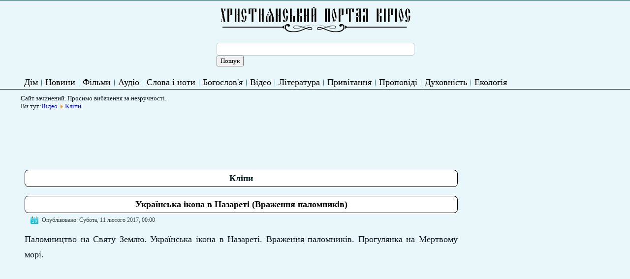

--- FILE ---
content_type: text/html; charset=utf-8
request_url: https://kyrios.org.ua/video/klipi/26306-ukrayinska-ikona-v-nazareti-vrazhennja-palomnikiv.html
body_size: 5161
content:
<!DOCTYPE html>
<html dir="ltr" lang="uk-ua">
<head>
    <base href="https://kyrios.org.ua/video/klipi/26306-ukrayinska-ikona-v-nazareti-vrazhennja-palomnikiv.html" />
	<meta http-equiv="content-type" content="text/html; charset=utf-8" />
	<meta name="description" content="Кіріос(kyrios). Новини Церкви і огляд релігійного життя. Релігійні фільми online і християнська музика. Молитви і молебні, акафісти та інші богослужіння, книги і богословські статті. Святині України і світу." />
	<meta name="generator" content="Joomla! - Open Source Content Management" />
	<title>Українська ікона в Назареті (Враження паломників) — Християнський портал КІРІОС</title>
	<style type="text/css">
.stButton {
			    float: right !important;
			}
	</style>
	<script type="application/json" class="joomla-script-options new">{"csrf.token":"e66ca5476023a57785792b6d7b039f7a","system.paths":{"root":"","base":""}}</script>
	<script src="/media/system/js/mootools-core.js?8dd65f1a0a20210edc669e2b20a20d7f" type="text/javascript"></script>
	<script src="/media/system/js/core.js?8dd65f1a0a20210edc669e2b20a20d7f" type="text/javascript"></script>
	<script src="/media/system/js/mootools-more.js?8dd65f1a0a20210edc669e2b20a20d7f" type="text/javascript"></script>
	<meta property="og:title" content="Українська ікона в Назареті (Враження паломників)" />
	<meta property="og:type" content="article" />
	<meta property="og:description" content="Паломництво на Святу Землю. Українська ікона в Назареті. Враження паломників. Прогулянка на Мертвому морі." />
	<meta property="og:locale" content="uk_UA" />
	<meta property="og:site_name" content="Християнський портал КІРІОС" />
	<meta property="og:url" content="https://kyrios.org.ua/video/klipi/26306-ukrayinska-ikona-v-nazareti-vrazhennja-palomnikiv.html" />
	<meta property="article:published_time" content="2017-02-10T22:00:00+00:00" />
	<meta property="article:modified_time" content="2017-02-28T09:11:17+00:00" />
	<meta property="article:section" content="Кліпи" />
	<meta property="article:author" content="mike" />

    <link rel="stylesheet" href="/templates/system/css/system.css" />
    <link rel="stylesheet" href="/templates/system/css/general.css" />


    
    
    <meta name="viewport" content="initial-scale = 1.0, maximum-scale = 1.0, user-scalable = no, width = device-width">

    <!--[if lt IE 9]><script src="https://html5shiv.googlecode.com/svn/trunk/html5.js"></script><![endif]-->
    <link rel="stylesheet" href="/templates/kyrios2020/css/template.css" media="screen">
    <!--[if lte IE 7]><link rel="stylesheet" href="/templates/kyrios2020/css/template.ie7.css" media="screen" /><![endif]-->
    <link rel="stylesheet" href="/templates/kyrios2020/css/template.responsive.css" media="all">


    <script>if ('undefined' != typeof jQuery) document._artxJQueryBackup = jQuery;</script>
    <script src="/templates/kyrios2020/jquery.js"></script>
    <script>jQuery.noConflict();</script>

    <script src="/templates/kyrios2020/script.js"></script>
        <script>if (document._artxJQueryBackup) jQuery = document._artxJQueryBackup;</script>
    <script src="/templates/kyrios2020/script.responsive.js"></script>
</head>
<body>

<div id="art-main">
<nav class="art-nav">
    <div class="art-nav-inner">
    
<div class="art-hmenu-extra1">

<div class="custom"  >
	<table style="width: 400px; margin-left: auto; margin-right: auto;">
<tbody>
<tr>
<td><a href="https://kyrios.org.ua/"><img style="display: block; margin-left: auto; margin-right: auto; border-width: 0px;" src="/images/stories/ico/baner/kyrios-ban-chornobilyjsmall.png" width="400px" /></a></td>
</tr>
<tr>
<td> <form id="cse-search-box" action="http://www.google.com.ua/cse">
<div><input name="cx" type="hidden" value="partner-pub-7442998909288613:w7knof-a1uk" /><input name="ie" type="hidden" value="UTF-8" /></div>
<div><input name="q" size="30" type="text" /> <input name="sa" type="submit" value="Пошук" /></div>
</form></td>
</tr>
</tbody>
</table>
<p> </p></div>
</div>
<ul class="art-hmenu"><li class="item-101"><a href="/">Дім</a></li><li class="item-117 deeper parent"><a href="/news.html">Новини</a><ul><li class="item-118"><a href="/news/ugcc.html">УГКЦ</a></li><li class="item-504"><a href="/news/pcu.html">ПЦУ</a></li><li class="item-123"><a href="/news/rkts.html">РКЦ</a></li><li class="item-120"><a href="/news/uoc-mp.html">УПЦ МП</a></li><li class="item-121"><a href="/news/world.html">Церква і світ</a></li><li class="item-125"><a href="/news/protestant.html">Протестантські спільноти</a></li><li class="item-124"><a href="/news/fot.html">Фоторепортаж</a></li><li class="item-126"><a href="/news/m.html">Інтерв'ю</a></li><li class="item-127"><a href="/news/tochka.html">Точка зору</a></li><li class="item-128"><a href="/news/anons.html">Анонси</a></li><li class="item-119"><a href="/news/uoc-kp.html">УПЦ КП</a></li><li class="item-122"><a href="/news/uapts.html">УАПЦ</a></li></ul></li><li class="item-129 deeper parent"><a href="/movies.html">Фільми</a><ul><li class="item-130"><a href="/movies/religious-movies.html">Християнські фільми</a></li><li class="item-131"><a href="/movies/documentary-movies.html">Документальні фільми</a></li><li class="item-132"><a href="/movies/religijni-multfilmi.html">Релігійні мультфільми</a></li></ul></li><li class="item-133 deeper parent"><a href="/music.html">Аудіо</a><ul><li class="item-134"><a href="/music/religious-music.html">Релігійна музика</a></li><li class="item-135"><a href="/music/church-tunes.html">Церковні наспіви</a></li><li class="item-136"><a href="/music/carols.html">Колядки</a></li><li class="item-146"><a href="/music/audioknigi.html">Аудіокниги</a></li><li class="item-147"><a href="/music/school-of-church-music.html">Школа церковного співу</a></li></ul></li><li class="item-137 deeper parent"><a href="/words-and-notes.html">Слова і ноти</a><ul><li class="item-138"><a href="/words-and-notes/songs-to-the-virgin.html">Пісні до Богородиці</a></li><li class="item-139"><a href="/words-and-notes/songs-for-christ.html">Пісні до Христа</a></li><li class="item-142"><a href="/words-and-notes/teksty-koliadok.html">Тексти колядок</a></li><li class="item-144"><a href="/words-and-notes/schedrivki.html">Щедрівки</a></li><li class="item-145"><a href="/words-and-notes/pisni-do-svjatih.html">Пісні до святих</a></li><li class="item-140"><a href="/words-and-notes/songs-suffering.html">Страсні пісні </a></li><li class="item-141"><a href="/words-and-notes/funeral-songs.html">Похоронні пісні</a></li><li class="item-143"><a href="/words-and-notes/noti.html">Ноти</a></li></ul></li><li class="item-148 deeper parent"><a href="/theology.html">Богослов'я</a><ul><li class="item-149"><a href="/theology/cceo.html">Канонічне право</a></li><li class="item-150"><a href="/theology/liturgy.html">Літургіка</a></li><li class="item-151"><a href="/theology/moral-theology.html">Моральне Богослов'я</a></li><li class="item-152"><a href="/theology/ecumenism.html">Екуменізм</a></li><li class="item-153"><a href="/theology/sacraments.html">Святі Тайни</a></li><li class="item-154"><a href="/theology/eshatologia.html">Есхатологія</a></li><li class="item-155"><a href="/theology/biblistika.html">Біблістика</a></li></ul></li><li class="item-156 active deeper parent"><a class=" active" href="/video.html">Відео</a><ul><li class="item-157"><a href="/video/programs.html">Передачі</a></li><li class="item-158"><a href="/video/sermon.html">Поучення</a></li><li class="item-159 current active"><a class=" active" href="/video/klipi.html">Кліпи</a></li><li class="item-160"><a href="/video/znaky-chasu.html">Знаки часу - телепередача</a></li><li class="item-161"><a href="/video/dlja-dushi.html">Для Душі - телепередача</a></li><li class="item-162"><a href="/video/dnes.html">Днесь - телепередача</a></li><li class="item-163"><a href="/video/virtualni-turi.html">Віртуальні тури</a></li><li class="item-164"><a href="/video/telekanali.html">Телеканали</a></li><li class="item-165"><a href="/video/novini-i-sjuzheti.html">Новини і сюжети</a></li><li class="item-166"><a href="/video/mass-online.html">Служба Божа онлайн</a></li><li class="item-167"><a href="/video/zhive-tv.html">Живе ТВ</a></li></ul></li><li class="item-168 deeper parent"><a href="/literature.html">Література</a><ul><li class="item-169"><a href="/literature/books.html">Книги</a></li><li class="item-170"><a href="/literature/articles.html">Статті</a></li><li class="item-171"><a href="/literature/poetry.html">Поезія</a></li><li class="item-172"><a href="/literature/vinchuvannya.html">Віншування</a></li><li class="item-173"><a href="/literature/rozdumi.html">Роздуми</a></li><li class="item-174"><a href="/literature/pritchi-ta-istoriyi.html">Притчі та історії</a></li><li class="item-182"><a href="/literature/posmihnis.html">Посміхнись :-)</a></li><li class="item-183"><a href="/literature/stsenariyi.html">Сценарії</a></li><li class="item-184"><a href="/literature/seks.html">Секс та інтимні стосунки</a></li><li class="item-283"><a href="/literature/pro-izhu.html">Про їжу</a></li></ul></li><li class="item-175 deeper parent"><a href="/privitannja-ta-pozdorovlennja.html">Привітання</a><ul><li class="item-176"><a href="/privitannja-ta-pozdorovlennja/pashalni.html">З Великоднем</a></li><li class="item-177"><a href="/privitannja-ta-pozdorovlennja/rizdvyani-pryvitannya.html">З Різдвом</a></li><li class="item-178"><a href="/privitannja-ta-pozdorovlennja/z-dnem-angela.html">З днем ангела</a></li><li class="item-179"><a href="/privitannja-ta-pozdorovlennja/verbna-nedilja-privitannja.html">З Вербною Неділею</a></li><li class="item-180"><a href="/privitannja-ta-pozdorovlennja/zasivalki-zasivannja.html">Засівалки, засівання</a></li><li class="item-181"><a href="/privitannja-ta-pozdorovlennja/z-yordanom.html">З Йорданом</a></li></ul></li><li class="item-185 deeper parent"><a href="/propovidi.html">Проповіді</a><ul><li class="item-186"><a href="/propovidi/propovidi-na-nedili-i-svjata.html">Проповіді на неділі і свята</a></li><li class="item-187"><a href="/propovidi/propovidi-na-pist.html">Проповіді на піст</a></li><li class="item-188"><a href="/propovidi/sivach.html">Сівач</a></li><li class="item-189"><a href="/propovidi/svjati-ottsi.html">Святі Отці (проповіді)</a></li><li class="item-190"><a href="/propovidi/propovidi-video.html">Проповіді (відео)</a></li></ul></li><li class="item-191 deeper parent"><a href="/spirituality.html">Духовність</a><ul><li class="item-193"><a href="/spirituality/prayer.html">Молитва (рубрика)</a></li><li class="item-192"><a href="/spirituality/molitvi.html">Молитви</a></li><li class="item-194"><a href="/spirituality/akafisti.html">Акафісти</a></li><li class="item-195"><a href="/spirituality/molebni.html">Молебні</a></li><li class="item-196"><a href="/spirituality/bogosluzhinnja.html">Богослужіння</a></li><li class="item-197"><a href="/spirituality/canons.html">Канони</a></li><li class="item-198"><a href="/spirituality/svyato.html">Свято | Церковні свята</a></li><li class="item-199"><a href="/spirituality/sv.html">Святі Отці</a></li></ul></li><li class="item-210 deeper parent"><a href="/ecology.html">Екологія</a><ul><li class="item-211"><a href="/ecology/ecological-news.html">Екологічні новини</a></li><li class="item-212"><a href="/ecology/church-documents.html">Документи Церкви</a></li><li class="item-213"><a href="/ecology/ecological-tips.html">Екологічні поради</a></li><li class="item-214"><a href="/ecology/eko-video.html">Екологічне відео</a></li></ul></li></ul> 
        </div>
    </nav>
<div class="art-sheet clearfix">
            <!-- begin nostyle -->
<div class="art-nostyle">
<!-- begin nostyle content -->


<div class="custom"  >
	<p>Сайт зачинений. Просимо вибачення за незручності.</p></div>
<!-- end nostyle content -->
</div>
<!-- end nostyle -->
<div class="art-layout-wrapper">
                <div class="art-content-layout">
                    <div class="art-content-layout-row">
                        
                        <div class="art-layout-cell art-content">
<!-- begin nostyle -->
<div class="art-nostyle">
<!-- begin nostyle content -->

<div class="breadcrumbs">
<span class="showHere">Ви тут:</span><a href="/video.html" class="pathway">Відео</a> <img src="/media/system/images/arrow.png" alt="" /> <a href="/video/klipi.html" class="pathway">Кліпи</a></div>
<!-- end nostyle content -->
</div>
<!-- end nostyle -->
<article class="art-post"><div class="art-postcontent clearfix">

<div class="custom"  >
	<script async src="//pagead2.googlesyndication.com/pagead/js/adsbygoogle.js"></script>
<!-- 728x90, создано 26.10.10 -->
<ins class="adsbygoogle"
     style="display:inline-block;width:728px;height:90px"
     data-ad-client="ca-pub-7442998909288613"
     data-ad-slot="4933456855"></ins>
<script>
(adsbygoogle = window.adsbygoogle || []).push({});
</script></div>
</div></article><article class="art-post art-messages"><div class="art-postcontent clearfix"><div id="system-message-container">
	</div>
</div></article><link rel="stylesheet" href="https://kyrios.org.ua/plugins/content/articletool/style/style.css" type="text/css" /><div class="item-page"><article class="art-post"><div class="art-postmetadataheader"><h2 class="art-postheader">Кліпи</h2></div></article><article class="art-post"><div class="art-postmetadataheader"><h2 class="art-postheader"><a href="/video/klipi/26306-ukrayinska-ikona-v-nazareti-vrazhennja-palomnikiv.html">Українська ікона в Назареті (Враження паломників)</a></h2></div><div class="art-postheadericons art-metadata-icons"><span class="art-postdateicon">Опубліковано: Субота, 11 лютого 2017, 00:00</span></div><div class="art-postcontent clearfix"><div class="art-article"><p>Паломництво на Святу Землю. Українська ікона в Назареті. Враження паломників. Прогулянка на Мертвому морі.</p><p><iframe width="720" height="315" src="https://www.youtube.com/embed/na8cLn60LBM" mce_src="https://www.youtube.com/embed/na8cLn60LBM" frameborder="0" allowfullscreen=""></iframe></p> <script type="text/javascript">var switchTo5x=true;</script>
						<script type="text/javascript" src="https://ws.sharethis.com/button/buttons.js"></script>
						<script type="text/javascript">stLight.options({publisher: "cf4e376e-1d9c-43b1-8df7-617e403ae918", doNotHash: false, doNotCopy: false, hashAddressBar: false});</script><div class='article_tool_container'><span class="st_facebook_hcount" st_url="https://kyrios.org.ua/video/klipi/26306-ukrayinska-ikona-v-nazareti-vrazhennja-palomnikiv.html" displayText="facebook"></span><span class="st_twitter_hcount" st_url="https://kyrios.org.ua/video/klipi/26306-ukrayinska-ikona-v-nazareti-vrazhennja-palomnikiv.html" displayText="twitter"></span><span class="st_linkedin_hcount" st_url="https://kyrios.org.ua/video/klipi/26306-ukrayinska-ikona-v-nazareti-vrazhennja-palomnikiv.html" displayText="linkedin"></span><span class="st_instagram_hcount" st_url="https://kyrios.org.ua/video/klipi/26306-ukrayinska-ikona-v-nazareti-vrazhennja-palomnikiv.html" displayText="instagram"></span><span class="st_googleplus_hcount" st_url="https://kyrios.org.ua/video/klipi/26306-ukrayinska-ikona-v-nazareti-vrazhennja-palomnikiv.html" displayText="googleplus"></span></div><div class='article_tool_separator'></div></div></div></article></div><!-- begin nostyle -->
<div class="art-nostyle">
<!-- begin nostyle content -->


<div class="custom"  >
	<script async src="//pagead2.googlesyndication.com/pagead/js/adsbygoogle.js"></script>
<!-- 728x90, создано 26.10.10 -->
<ins class="adsbygoogle"
     style="display:inline-block;width:728px;height:90px"
     data-ad-client="ca-pub-7442998909288613"
     data-ad-slot="4933456855"></ins>
<script>
(adsbygoogle = window.adsbygoogle || []).push({});
</script></div>
<!-- end nostyle content -->
</div>
<!-- end nostyle -->



                        </div>
                        <div class="art-layout-cell art-sidebar2">
<div class="art-block clearfix"><div class="art-blockcontent"><div class="custom"  >
	<script async src="//pagead2.googlesyndication.com/pagead/js/adsbygoogle.js"></script>
<!-- Колонка резиновий (адаптований) -->
<ins class="adsbygoogle"
     style="display:block"
     data-ad-client="ca-pub-7442998909288613"
     data-ad-slot="4374611051"
     data-ad-format="auto"></ins>
<script>
(adsbygoogle = window.adsbygoogle || []).push({});
</script></div></div></div>

                        </div>
                    </div>
                </div>
            </div>
<!-- begin nostyle -->
<div class="art-nostyle">
<!-- begin nostyle content -->


<div class="custom"  >
	<p style="text-align: center;"><span style="color: #ccffff;"><a style="color: #ccffff;" href="http://pidgirci.org/na-molitvu" target="_blank" rel="noopener noreferrer">Подати записку на молитву Богослужіння онлайн</a></span></p></div>
<!-- end nostyle content -->
</div>
<!-- end nostyle -->


    </div>
<footer class="art-footer">
  <div class="art-footer-inner">
<p>"На початку сотворив Бог небо й землю... І побачив Бог усе, що створив: і воно було дуже добре" (Святе Письмо. Початок книги Буття).<br></p>
    <p class="art-page-footer">
        <span id="art-footnote-links"><a href="http://www.kyrios.org.ua" target="_blank"> ХРИСТИЯНСЬКИЙ ПОРТАЛ</a> КІРІОС.</span>
    </p>
  </div>
</footer>

</div>



</body>
</html>

--- FILE ---
content_type: text/html; charset=utf-8
request_url: https://www.google.com/recaptcha/api2/aframe
body_size: 269
content:
<!DOCTYPE HTML><html><head><meta http-equiv="content-type" content="text/html; charset=UTF-8"></head><body><script nonce="X46-75T3gQXe9ZS68WK8Hw">/** Anti-fraud and anti-abuse applications only. See google.com/recaptcha */ try{var clients={'sodar':'https://pagead2.googlesyndication.com/pagead/sodar?'};window.addEventListener("message",function(a){try{if(a.source===window.parent){var b=JSON.parse(a.data);var c=clients[b['id']];if(c){var d=document.createElement('img');d.src=c+b['params']+'&rc='+(localStorage.getItem("rc::a")?sessionStorage.getItem("rc::b"):"");window.document.body.appendChild(d);sessionStorage.setItem("rc::e",parseInt(sessionStorage.getItem("rc::e")||0)+1);localStorage.setItem("rc::h",'1768549853020');}}}catch(b){}});window.parent.postMessage("_grecaptcha_ready", "*");}catch(b){}</script></body></html>